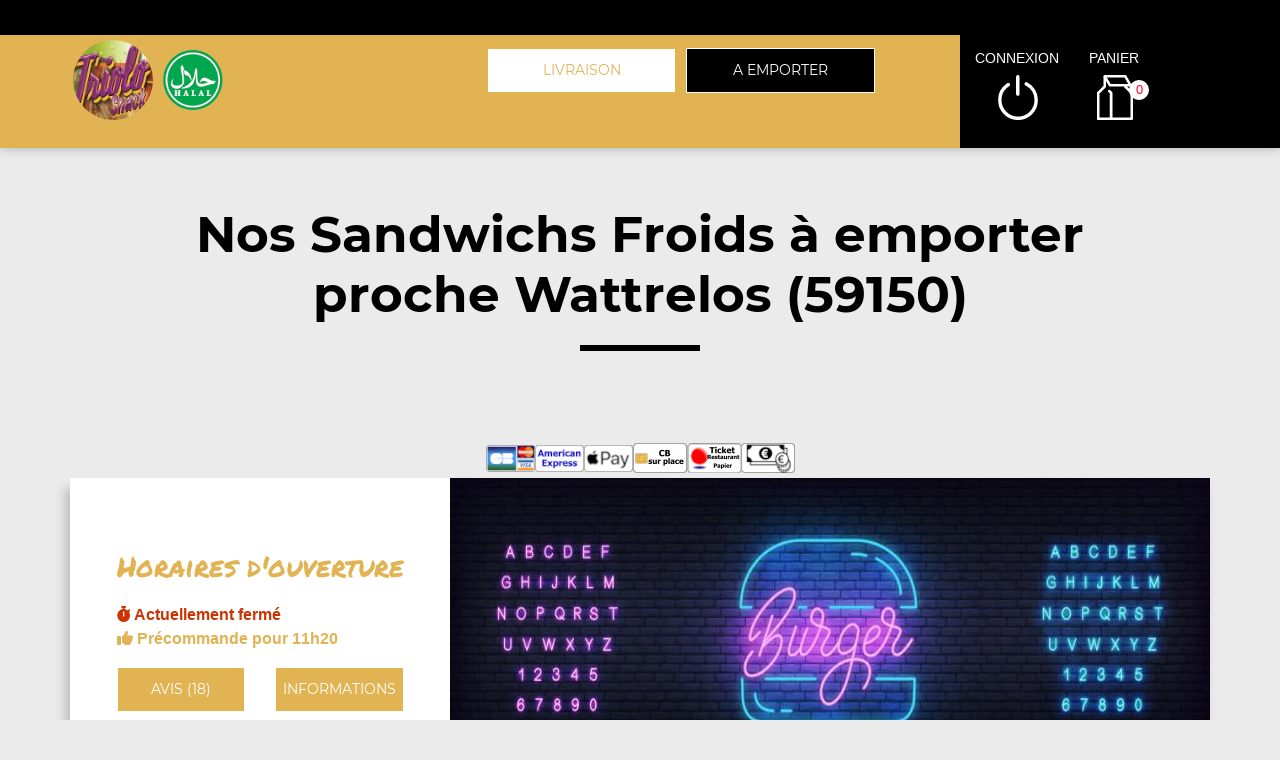

--- FILE ---
content_type: text/css; charset: UTF-8;charset=UTF-8
request_url: https://triolosnack.fr/site_v3/css/style_carte_vit_dynamique.css?09062025105814
body_size: 258
content:
:root{
    --couleur_principale:#e1b353;
    --couleur_secondaire:#873fa7;
    --couleur_principale_bis:#e1b353;
    --couleur_secondaire_bis:#873fa7;
}

.rating.note-globale .star:nth-child(-n+1) .star-1, .rating.note-globale .star:nth-child(-n+2) .star-2,
.rating.note-globale .star:nth-child(-n+3) .star-3, .rating.note-globale .star:nth-child(-n+4) .star-4,
.rating.note-globale .star:nth-child(-n+5) .star-5, .rating.note-globale .star:nth-child(-n+5) .star-moy,
.rating.note-globale .star:nth-child(-n+1) .star-1:before, .rating.note-globale .star:nth-child(-n+2) .star-2:before,
.rating.note-globale .star:nth-child(-n+3) .star-3:before, .rating.note-globale .star:nth-child(-n+4) .star-4:before,
.rating.note-globale .star:nth-child(-n+5) .star-5:before, .rating.note-globale .star:nth-child(-n+5) .star-moy:before,
.rating.note-globale .star:nth-child(-n+1) .star-1:after,  .rating.note-globale .star:nth-child(-n+2) .star-2:after,
.rating.note-globale .star:nth-child(-n+3) .star-3:after,  .rating.note-globale .star:nth-child(-n+4) .star-4:after,
.rating.note-globale .star:nth-child(-n+5) .star-5:after, .rating.note-globale .star:nth-child(-n+5) .star-moy:after {
    border-bottom-color:#d9242e;
    margin-right:5px;
}
.rating.note-id-52098 .star:nth-child(-n+5) .star-moy, .rating.note-id-52098 .star:nth-child(-n+5) .star-moy:before, .rating.note-id-52098 .star:nth-child(-n+5) .star-moy:after {border-bottom-color:#d9242e; margin-right:5px;}
.rating.note-id-52062 .star:nth-child(-n+5) .star-moy, .rating.note-id-52062 .star:nth-child(-n+5) .star-moy:before, .rating.note-id-52062 .star:nth-child(-n+5) .star-moy:after {border-bottom-color:#d9242e; margin-right:5px;}
.rating.note-id-51166 .star:nth-child(-n+5) .star-moy, .rating.note-id-51166 .star:nth-child(-n+5) .star-moy:before, .rating.note-id-51166 .star:nth-child(-n+5) .star-moy:after {border-bottom-color:#d9242e; margin-right:5px;}
.rating.note-id-50994 .star:nth-child(-n+4) .star-moy, .rating.note-id-50994 .star:nth-child(-n+4) .star-moy:before, .rating.note-id-50994 .star:nth-child(-n+4) .star-moy:after {border-bottom-color:#d9242e; margin-right:5px;}
.rating.note-id-49854 .star:nth-child(-n+5) .star-moy, .rating.note-id-49854 .star:nth-child(-n+5) .star-moy:before, .rating.note-id-49854 .star:nth-child(-n+5) .star-moy:after {border-bottom-color:#d9242e; margin-right:5px;}
.rating.note-id-49446 .star:nth-child(-n+5) .star-moy, .rating.note-id-49446 .star:nth-child(-n+5) .star-moy:before, .rating.note-id-49446 .star:nth-child(-n+5) .star-moy:after {border-bottom-color:#d9242e; margin-right:5px;}
.rating.note-id-49217 .star:nth-child(-n+5) .star-moy, .rating.note-id-49217 .star:nth-child(-n+5) .star-moy:before, .rating.note-id-49217 .star:nth-child(-n+5) .star-moy:after {border-bottom-color:#d9242e; margin-right:5px;}
.rating.note-id-48821 .star:nth-child(-n+5) .star-moy, .rating.note-id-48821 .star:nth-child(-n+5) .star-moy:before, .rating.note-id-48821 .star:nth-child(-n+5) .star-moy:after {border-bottom-color:#d9242e; margin-right:5px;}
.rating.note-id-48802 .star:nth-child(-n+5) .star-moy, .rating.note-id-48802 .star:nth-child(-n+5) .star-moy:before, .rating.note-id-48802 .star:nth-child(-n+5) .star-moy:after {border-bottom-color:#d9242e; margin-right:5px;}
.rating.note-id-48207 .star:nth-child(-n+5) .star-moy, .rating.note-id-48207 .star:nth-child(-n+5) .star-moy:before, .rating.note-id-48207 .star:nth-child(-n+5) .star-moy:after {border-bottom-color:#d9242e; margin-right:5px;}
.rating.note-id-48056 .star:nth-child(-n+5) .star-moy, .rating.note-id-48056 .star:nth-child(-n+5) .star-moy:before, .rating.note-id-48056 .star:nth-child(-n+5) .star-moy:after {border-bottom-color:#d9242e; margin-right:5px;}
.rating.note-id-48026 .star:nth-child(-n+5) .star-moy, .rating.note-id-48026 .star:nth-child(-n+5) .star-moy:before, .rating.note-id-48026 .star:nth-child(-n+5) .star-moy:after {border-bottom-color:#d9242e; margin-right:5px;}
.rating.note-id-47866 .star:nth-child(-n+5) .star-moy, .rating.note-id-47866 .star:nth-child(-n+5) .star-moy:before, .rating.note-id-47866 .star:nth-child(-n+5) .star-moy:after {border-bottom-color:#d9242e; margin-right:5px;}
.rating.note-id-46711 .star:nth-child(-n+5) .star-moy, .rating.note-id-46711 .star:nth-child(-n+5) .star-moy:before, .rating.note-id-46711 .star:nth-child(-n+5) .star-moy:after {border-bottom-color:#d9242e; margin-right:5px;}
.rating.note-id-12760 .star:nth-child(-n+4) .star-moy, .rating.note-id-12760 .star:nth-child(-n+4) .star-moy:before, .rating.note-id-12760 .star:nth-child(-n+4) .star-moy:after {border-bottom-color:#d9242e; margin-right:5px;}
.rating.note-id-10679 .star:nth-child(-n+4) .star-moy, .rating.note-id-10679 .star:nth-child(-n+4) .star-moy:before, .rating.note-id-10679 .star:nth-child(-n+4) .star-moy:after {border-bottom-color:#d9242e; margin-right:5px;}
.rating.note-id-4239 .star:nth-child(-n+1) .star-moy, .rating.note-id-4239 .star:nth-child(-n+1) .star-moy:before, .rating.note-id-4239 .star:nth-child(-n+1) .star-moy:after {border-bottom-color:#d9242e; margin-right:5px;}
.rating.note-id-4166 .star:nth-child(-n+1) .star-moy, .rating.note-id-4166 .star:nth-child(-n+1) .star-moy:before, .rating.note-id-4166 .star:nth-child(-n+1) .star-moy:after {border-bottom-color:#d9242e; margin-right:5px;}

